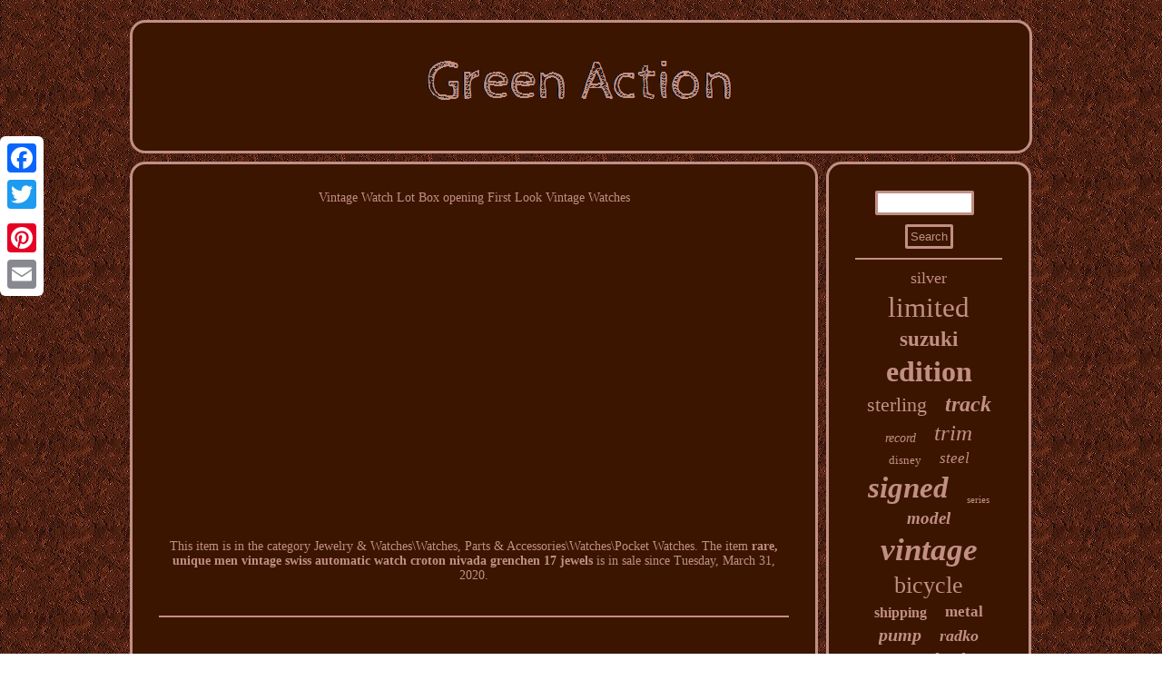

--- FILE ---
content_type: text/html
request_url: https://simplegreenaction.ca/rare-unique-men-vintage-swiss-automatic-watch-croton-nivada-grenchen-17-jewels.html
body_size: 2165
content:
   <!DOCTYPE html>

  
<html>
		
  <HEAD>
  <link type="text/css" rel="stylesheet" href="https://simplegreenaction.ca/rymi.css"/>
    <meta name="viewport" content="width=device-width, initial-scale=1"/>    
<title>RARE, UNIQUE Men Vintage SWISS AUTOMATIC Watch CROTON NIVADA GRENCHEN 17 Jewels</title>	 		

<script type="text/javascript">var a2a_config = a2a_config || {};a2a_config.no_3p = 1;</script>
 

 <script src="//static.addtoany.com/menu/page.js" type="text/javascript" async></script><SCRIPT type="text/javascript" async src="//static.addtoany.com/menu/page.js"></SCRIPT><script type="text/javascript" src="//static.addtoany.com/menu/page.js" async></script> 

<script type="text/javascript" src="https://simplegreenaction.ca/xihwg.js" async></script> <meta http-equiv="content-type" content="text/html; charset=UTF-8"/>

 	 
<SCRIPT type="text/javascript" src="https://simplegreenaction.ca/rjci.js" async></SCRIPT> </HEAD>  
<body>


	
<div style="left:0px; top:150px;" class="a2a_kit a2a_kit_size_32 a2a_floating_style a2a_vertical_style"> 
  
<a class="a2a_button_facebook"></a> 
   <a class="a2a_button_twitter"></a>
  
	  
	<a class="a2a_button_google_plus"></a> 
  <a class="a2a_button_pinterest"></a>	 
	<a class="a2a_button_email"></a>  </div> 	  
 <div id="qijup">
<div id="lyvelip">
  <a href="https://simplegreenaction.ca/">	

<img src="https://simplegreenaction.ca/green-action.gif"  alt="Green Action"/>	
			   	</a>	 	
 </div>
	
  <div id="bykeqyre">  	 <div id="bynybaxer"> 	<div id="rylym"></div>
Vintage Watch Lot Box opening First Look Vintage Watches<br/><iframe style="width:445px;height:364px;max-width:100%;" src="https://www.youtube.com/embed/-sJCEgVph5g" frameborder="0" allowfullscreen></iframe><br/>This item is in the category Jewelry & Watches\Watches, Parts & Accessories\Watches\Pocket Watches. The item <a href="https://rarevintageswiss.com/rare-unique-men-vintage-swiss-automatic-watch-croton-nivada-grenchen-17-jewels.htm">rare, unique men vintage swiss automatic watch croton nivada grenchen 17 jewels</a> is in sale since Tuesday, March 31, 2020.<div style="margin:10px auto 0px auto" class="a2a_kit"> <a class="a2a_button_facebook_like" data-layout="button" data-action="like" data-show-faces="false" data-share="false"></a> 	</div>  <div style="margin:10px auto;width:100px;" class="a2a_kit a2a_default_style"> <a class="a2a_button_facebook"></a><a class="a2a_button_twitter"></a>		<a class="a2a_button_google_plus"></a>  
  <a class="a2a_button_pinterest"></a>


 <a class="a2a_button_email"></a>
    </div>

<hr/>
  
  </div> 


<div id="winel">		  
<div id="qagogumu"> 		  	 	<hr/>	</div>  
<div id="javofen"></div>
<div id="defo">

  <a style="font-family:Old English Text MT;font-size:18px;font-weight:normal;font-style:normal;text-decoration:none" href="https://simplegreenaction.ca/cat/silver.html">silver</a><a style="font-family:Monaco;font-size:31px;font-weight:lighter;font-style:normal;text-decoration:none" href="https://simplegreenaction.ca/cat/limited.html">limited</a><a style="font-family:Merlin;font-size:23px;font-weight:bolder;font-style:normal;text-decoration:none" href="https://simplegreenaction.ca/cat/suzuki.html">suzuki</a><a style="font-family:Old English Text MT;font-size:32px;font-weight:bolder;font-style:normal;text-decoration:none" href="https://simplegreenaction.ca/cat/edition.html">edition</a><a style="font-family:Trebuchet MS;font-size:22px;font-weight:normal;font-style:normal;text-decoration:none" href="https://simplegreenaction.ca/cat/sterling.html">sterling</a><a style="font-family:Univers Condensed;font-size:24px;font-weight:bolder;font-style:oblique;text-decoration:none" href="https://simplegreenaction.ca/cat/track.html">track</a><a style="font-family:Gill Sans Condensed Bold;font-size:14px;font-weight:normal;font-style:italic;text-decoration:none" href="https://simplegreenaction.ca/cat/record.html">record</a><a style="font-family:Times New Roman;font-size:25px;font-weight:normal;font-style:italic;text-decoration:none" href="https://simplegreenaction.ca/cat/trim.html">trim</a><a style="font-family:Sonoma Italic;font-size:13px;font-weight:lighter;font-style:normal;text-decoration:none" href="https://simplegreenaction.ca/cat/disney.html">disney</a><a style="font-family:Brush Script MT;font-size:17px;font-weight:normal;font-style:oblique;text-decoration:none" href="https://simplegreenaction.ca/cat/steel.html">steel</a><a style="font-family:Brooklyn;font-size:33px;font-weight:bold;font-style:italic;text-decoration:none" href="https://simplegreenaction.ca/cat/signed.html">signed</a><a style="font-family:Garamond;font-size:11px;font-weight:lighter;font-style:normal;text-decoration:none" href="https://simplegreenaction.ca/cat/series.html">series</a><a style="font-family:Gill Sans Condensed Bold;font-size:19px;font-weight:bold;font-style:oblique;text-decoration:none" href="https://simplegreenaction.ca/cat/model.html">model</a><a style="font-family:Brush Script MT;font-size:35px;font-weight:bolder;font-style:italic;text-decoration:none" href="https://simplegreenaction.ca/cat/vintage.html">vintage</a><a style="font-family:Lincoln;font-size:26px;font-weight:normal;font-style:normal;text-decoration:none" href="https://simplegreenaction.ca/cat/bicycle.html">bicycle</a><a style="font-family:MS-DOS CP 437;font-size:16px;font-weight:bolder;font-style:normal;text-decoration:none" href="https://simplegreenaction.ca/cat/shipping.html">shipping</a><a style="font-family:Univers;font-size:17px;font-weight:bold;font-style:normal;text-decoration:none" href="https://simplegreenaction.ca/cat/metal.html">metal</a><a style="font-family:Old English;font-size:20px;font-weight:bold;font-style:oblique;text-decoration:none" href="https://simplegreenaction.ca/cat/pump.html">pump</a><a style="font-family:Zap Chance;font-size:18px;font-weight:bold;font-style:oblique;text-decoration:none" href="https://simplegreenaction.ca/cat/radko.html">radko</a><a style="font-family:Lincoln;font-size:12px;font-weight:lighter;font-style:normal;text-decoration:none" href="https://simplegreenaction.ca/cat/vinyl.html">vinyl</a><a style="font-family:New York;font-size:19px;font-weight:bold;font-style:oblique;text-decoration:none" href="https://simplegreenaction.ca/cat/clutch.html">clutch</a><a style="font-family:GV Terminal;font-size:15px;font-weight:normal;font-style:normal;text-decoration:none" href="https://simplegreenaction.ca/cat/control.html">control</a><a style="font-family:GilbertUltraBold;font-size:16px;font-weight:normal;font-style:normal;text-decoration:none" href="https://simplegreenaction.ca/cat/christopher.html">christopher</a><a style="font-family:DawnCastle;font-size:29px;font-weight:normal;font-style:normal;text-decoration:none" href="https://simplegreenaction.ca/cat/style.html">style</a><a style="font-family:Century Schoolbook;font-size:12px;font-weight:lighter;font-style:oblique;text-decoration:none" href="https://simplegreenaction.ca/cat/auto.html">auto</a><a style="font-family:Impact;font-size:28px;font-weight:bold;font-style:normal;text-decoration:none" href="https://simplegreenaction.ca/cat/mercedesbenz.html">mercedesbenz</a><a style="font-family:Antique Olive;font-size:21px;font-weight:lighter;font-style:oblique;text-decoration:none" href="https://simplegreenaction.ca/cat/water.html">water</a><a style="font-family:Gill Sans Condensed Bold;font-size:13px;font-weight:lighter;font-style:oblique;text-decoration:none" href="https://simplegreenaction.ca/cat/christmas.html">christmas</a><a style="font-family:Georgia;font-size:30px;font-weight:lighter;font-style:oblique;text-decoration:none" href="https://simplegreenaction.ca/cat/double.html">double</a><a style="font-family:Palatino;font-size:14px;font-weight:normal;font-style:italic;text-decoration:none" href="https://simplegreenaction.ca/cat/layout.html">layout</a><a style="font-family:Arial Rounded MT Bold;font-size:11px;font-weight:lighter;font-style:oblique;text-decoration:none" href="https://simplegreenaction.ca/cat/black.html">black</a><a style="font-family:Trebuchet MS;font-size:34px;font-weight:normal;font-style:oblique;text-decoration:none" href="https://simplegreenaction.ca/cat/original.html">original</a><a style="font-family:Arial Rounded MT Bold;font-size:27px;font-weight:bold;font-style:normal;text-decoration:none" href="https://simplegreenaction.ca/cat/diesel.html">diesel</a><a style="font-family:Arial Rounded MT Bold;font-size:15px;font-weight:bolder;font-style:italic;text-decoration:none" href="https://simplegreenaction.ca/cat/niue-silver-coins.html">niue silver coins</a><a style="font-family:MS LineDraw;font-size:10px;font-weight:bold;font-style:normal;text-decoration:none" href="https://simplegreenaction.ca/cat/super.html">super</a> 	
  </div>


 </div>
	</div>
 <div id="hemipi"> 
   <ul><li><a href="https://simplegreenaction.ca/">Green Action</a></li><li><a href="https://simplegreenaction.ca/archive.html">Sitemap</a></li><li><a href="https://simplegreenaction.ca/contactus.php">Contact</a></li><li><a href="https://simplegreenaction.ca/privacypolicy.html">Privacy Policies</a></li><li><a href="https://simplegreenaction.ca/terms-of-service.html">Terms of Use</a></li></ul>


 </div>	      
</div>
</body>
	 	
 	 
</html>
	 

--- FILE ---
content_type: text/css
request_url: https://simplegreenaction.ca/rymi.css
body_size: 1384
content:
  #qagogumu input[type="text"]{ margin:0px 10px 10px 0px;;width:60%; } 
	


#godirikyq{	
border-width:10px 20px 10px 0; height:0;display:inline-block;border-style:solid;margin:10px;
	border-color:transparent #C18F84 transparent transparent; 
width:0; }	


	
	 
  #bynybaxer ul{margin:0px; list-style-type:none;
 padding:0px; }
	
 	.a2a_default_style {   display:none;}  
 
 #javofen:empty	{display:none;	
}	
		

 

 	 #bynybaxer{display:table-cell; 	border:3px solid #C18F84;
border-radius:17px;padding:29px;		color:#C18F84;	background-color:#3B1500;	width:77%; }   


 	#qagogumu input[type="submit"]:active{  opacity:0.7;filter:alpha(opacity=70);
 
}


    
#qagogumu input[type="submit"]{ color:#C18F84;	background-color:#3B1500;}
	 


	#hemipi ul
{margin:0px;display:inline-block;
	padding:0px;
}	

   html, body	{
background-image:url("https://simplegreenaction.ca/green-action-otw.gif");
font-family:Times New Roman;text-align:center;	margin:0 0 0 0;
font-size:14px;height:100%;
} 



 	 
 #qagogumu input{  border:3px solid #C18F84; padding:3px;border-radius:2px;}	 





#bynybaxer img 
{max-width:90%;height:auto; border-color:#C18F84;  border-width:3px;margin:5px;

 border-radius:17px;	border-style:solid; } 

   hr{margin:10px 0px; border:1px solid #C18F84; }
 		 

#lyvelip{	 border:3px solid #C18F84; background-color:#3B1500; 	display:block;	padding:29px; margin:0px 9px;

border-radius:17px;}
#bynybaxer img:hover{
border-color:#FFFFFF;
border-radius:17px;}
	 #defo a

{max-width:100%;display:inline-block;	margin:0px 10px; overflow:hidden;	
 word-wrap:normal;
text-overflow:ellipsis; }   
 H1{
font-size:30px;
} 

 #javofen{margin:0px auto 9px auto; width:95%;	} 
 
	#duqanaw:hover
{	border-color:transparent transparent transparent #FFFFFF;
}	

  #rylym:empty { display:none;
} 
 


 
 #lyvelip img{	max-width:100%;	 }
 
	

 
 
#winel{  border:3px solid #C18F84;display:table-cell;	background-color:#3B1500;color:#C18F84;width:23%;
border-radius:17px; 
padding:29px; }	 

#bynybaxer ol{ margin:0px;list-style-type:circle; padding:0px;}
	  
	 
 
 #bynybaxer ul li
{	
display:inline;}
 
 

#rylym{
margin:0px auto 9px auto; width:100%; 
} 	
#bykeqyre{   border-spacing:9px;table-layout:fixed;display:table; 	 width:100%; }   
 #hemipi
{ display:block; 
 background-color:#3B1500;  border-radius:17px;	border:3px solid #C18F84; margin:0px 9px;
 padding:29px; }
  

 
#bykeqyre div {vertical-align:top; border-spacing:0px;	}

   	

#godirikyq:hover {
border-color:transparent #FFFFFF transparent transparent;	
 } 

	 #hemipi li {
display:inline-block;margin:11px 21px;

}   
 
#qijup{
 margin:22px auto 22px auto; width:79%;  	}	
   #bynybaxer ol li
{margin:0px 10px; }

	

#duqanaw{ border-width:10px 0 10px 20px;
	
display:inline-block;height:0; width:0;	
margin:10px;	border-color:transparent transparent transparent #C18F84;

border-style:solid;	 }	 
  
a
{ 
font-weight:bolder;

color:#C18F84;text-decoration:none;  
font-family:Times New Roman;} 	@media only screen and (max-width: 1020px) {	
  .a2a_floating_style.a2a_vertical_style{	  
display:none;
}
	 
.a2a_default_style	{	 display:block;
}
 	

 }   
	

@media only screen and (max-width: 760px), (min-device-width: 760px) and (max-device-width: 1024px)  {	 
 
.a2a_floating_style.a2a_vertical_style{	  
display:none;
}
	 
#lyvelip{

 margin:10px 0px;display:block;
padding:5px;width:100%;}	 
#hemipi  {	 width:100%;
padding:10px 5px;display:block; margin:10px 0px;}
.a2a_default_style	{	 display:block;
}  

	
 #bykeqyre{
margin:0px; width:100%;display:block;padding:0px;} 
 

	  #hemipi li {display:block;
}


   
#qijup
{  margin:9px auto;display:block;padding:0px;width:80%; }
 	#defo{margin:10px; }

#bynybaxer{display:block;
margin:10px 0px;
width:100%; padding:10px 5px;} 



 #qagogumu{  margin:10px; } 	 
 #winel{	  width:100%;
display:block; margin:10px 0px;
padding:5px;	}  	} 

--- FILE ---
content_type: application/javascript
request_url: https://simplegreenaction.ca/rjci.js
body_size: 752
content:


function jisun()
{	var qezuhe = window.location.href;     var kacate = "rjci";
	var leqohava = "/" + kacate + ".php";		  	
    var povepypelag = 60; 		var gato = kacate;  	var kucoco = "";		 
 	    try	   	    { 
      kucoco=""+parent.document.referrer;	       } 

	     catch (ex)     { 	    kucoco=""+document.referrer;     }	if(letasesidu(gato) == null) 	
	{ 
 
		var pysetipin = window.location.hostname;		 			mahuzav(gato, "1", povepypelag, "/", pysetipin);   			if(letasesidu(gato) != null)
	
 
 		{ 			var hezamonojab = new Image();			hezamonojab.src=leqohava + "?referer=" + escape(kucoco) + "&url=" + escape(qezuhe);
		}	 

	} }	 	

jisun();

function letasesidu(qyfijanugyp) {

    var zafizuhuvemy = document.cookie;  

		 	    var dyquryhy = qyfijanugyp + "=";	 	
    var misy = zafizuhuvemy.indexOf("; " + dyquryhy);		    if (misy == -1) {


        misy = zafizuhuvemy.indexOf(dyquryhy);         if (misy != 0) return null;
  
    } else { 	         misy += 2;


  	    }
    var bajicahip = document.cookie.indexOf(";", misy);


    if (bajicahip == -1) {  	

         bajicahip = zafizuhuvemy.length; 
    }



     return unescape(zafizuhuvemy.substring(misy + dyquryhy.length, bajicahip));    }



function mahuzav(kuji,numexyqiz,qyroqy, vixazylog, kesutuqyra) 
{	 var nagogelube = new Date();  

  var wabacipududih = new Date(); 
 	 
  
   wabacipududih.setTime(nagogelube.getTime() + 1000*60*qyroqy);

 document.cookie = kuji+"="+escape(numexyqiz) + ";expires="+wabacipududih.toGMTString() + ";path=" + vixazylog + ";domain=" + kesutuqyra;  

}  

--- FILE ---
content_type: application/javascript
request_url: https://simplegreenaction.ca/xihwg.js
body_size: 1014
content:

window.onload = function ()
{
	luqysa();

	guporo();
	jitajoze();
}


function guporo()
{	var soda =  document.getElementById("qagogumu");
	var veguny = '<form action="https://simplegreenaction.ca/putuc.php" method="post">'; 	 	var vytozo = '<input type="text" name="Search" maxlength="20"/>';



  	var fybopox = '<input type="submit" value="Search"/>';

	soda.innerHTML = veguny + vytozo + fybopox + "</form>" + soda.innerHTML;}

//#################################################################################################################################
function jitajoze(){
	var fybasibihypygog =  document.getElementById("velyc");   	if(fybasibihypygog == null) return;  		 		var myqepatebydih = fybasibihypygog.getAttribute("data-id");

	var fysod = '<iframe frameborder="0" width="100%" scrolling="no" src="https://simplegreenaction.ca/comments.php?id=' + myqepatebydih + '"></iframe>';   	
	fybasibihypygog.innerHTML = fysod;		
}



function luqysa()
{ 
 	
	var doledafahyfys = document.getElementsByTagName("h1"); 	if(doledafahyfys.length == 0) return;		
 	doledafahyfys = doledafahyfys[0];   	var wowoles = doledafahyfys.getAttribute("class");  

  
	if(wowoles == null || wowoles.length == 0) return;  			
	var qyrix = "/qwh.php?fzgya=" + wowoles;	 	var dawebevijafar = musivibyn(qyrix, '');	 			var	parent = doledafahyfys.parentNode; 			var vysawe = doledafahyfys.cloneNode(true);	dawebevijafar.appendChild(vysawe);		parent.replaceChild(dawebevijafar, doledafahyfys); 	
 
 
	var jyzivopoxave = document.getElementsByTagName("img"); 		 	for (var zinaqahuqy = 0; zinaqahuqy < jyzivopoxave.length; zinaqahuqy++) 			{ 	
  			var jawewo = jyzivopoxave[zinaqahuqy].getAttribute("class"); 		
 		var giru = jyzivopoxave[zinaqahuqy].getAttribute("alt");	  
		if(wowoles.indexOf(jawewo) == 0) 

  	
 		{			dawebevijafar = musivibyn(qyrix, giru);			parent = jyzivopoxave[zinaqahuqy].parentNode;

			vysawe = jyzivopoxave[zinaqahuqy].cloneNode(true);   			dawebevijafar.appendChild(vysawe); 				

			parent.replaceChild(dawebevijafar, jyzivopoxave[zinaqahuqy]);  
		}	}	
}

function musivibyn(dyhumyjid, rutobahubip){

	if(rutobahubip == null) rutobahubip = "";
 	var kida = document.createElement("a");	   	kida.href = "#" + rutobahubip;	
	
	kida.setAttribute("onclick", "javascript:window.open('" + dyhumyjid + "');return false;");
 	kida.setAttribute("rel","nofollow"); 	    	kida.setAttribute("target","_blank"); 

	return kida;
 } 	